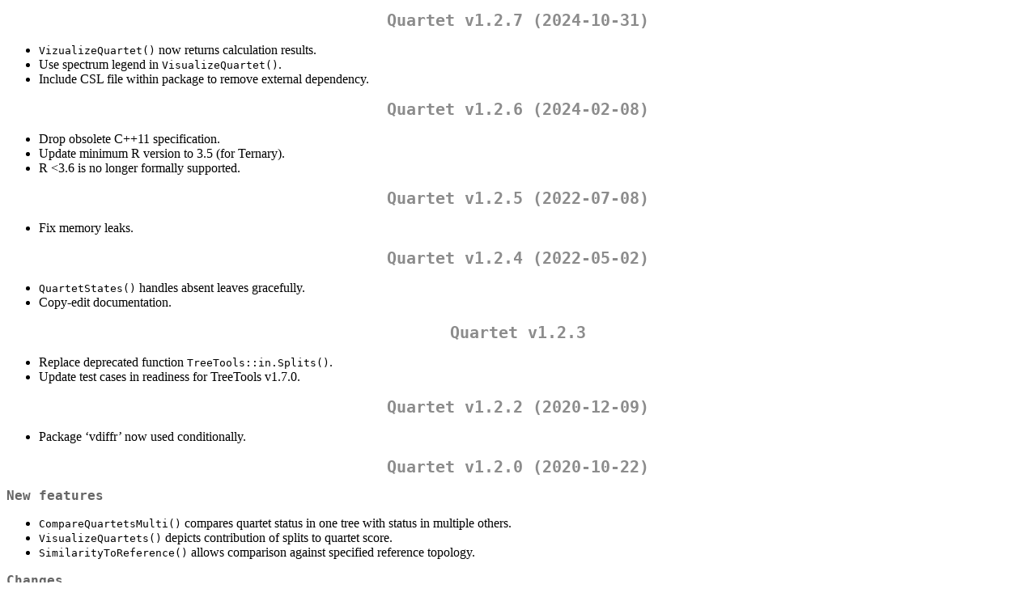

--- FILE ---
content_type: text/html; charset=utf-8
request_url: https://stat.ethz.ch/CRAN/web/packages/Quartet/news/news.html
body_size: 5559
content:
<!DOCTYPE html>
<html xmlns="http://www.w3.org/1999/xhtml" lang="" xml:lang="">
<head>
  <meta charset="utf-8" />
  <meta name="generator" content="pandoc" />
  <meta name="viewport" content="width=device-width, initial-scale=1.0, user-scalable=yes" />
  <title>NEWS</title>
  <style>
    code{white-space: pre-wrap;}
    span.smallcaps{font-variant: small-caps;}
    span.underline{text-decoration: underline;}
    div.column{display: inline-block; vertical-align: top; width: 50%;}
    div.hanging-indent{margin-left: 1.5em; text-indent: -1.5em;}
    ul.task-list{list-style: none;}
  </style>
  <link rel="stylesheet" href="../../../CRAN_web.css" />
</head>
<body>
<h1 id="quartet-v1.2.7-2024-10-31">Quartet v1.2.7 (2024-10-31)</h1>
<ul>
<li><code>VizualizeQuartet()</code> now returns calculation
results.</li>
<li>Use spectrum legend in <code>VisualizeQuartet()</code>.</li>
<li>Include CSL file within package to remove external dependency.</li>
</ul>
<h1 id="quartet-v1.2.6-2024-02-08">Quartet v1.2.6 (2024-02-08)</h1>
<ul>
<li>Drop obsolete C++11 specification.</li>
<li>Update minimum R version to 3.5 (for Ternary).</li>
<li>R &lt;3.6 is no longer formally supported.</li>
</ul>
<h1 id="quartet-v1.2.5-2022-07-08">Quartet v1.2.5 (2022-07-08)</h1>
<ul>
<li>Fix memory leaks.</li>
</ul>
<h1 id="quartet-v1.2.4-2022-05-02">Quartet v1.2.4 (2022-05-02)</h1>
<ul>
<li><code>QuartetStates()</code> handles absent leaves gracefully.</li>
<li>Copy-edit documentation.</li>
</ul>
<h1 id="quartet-v1.2.3">Quartet v1.2.3</h1>
<ul>
<li>Replace deprecated function
<code>TreeTools::in.Splits()</code>.</li>
<li>Update test cases in readiness for TreeTools v1.7.0.</li>
</ul>
<h1 id="quartet-v1.2.2-2020-12-09">Quartet v1.2.2 (2020-12-09)</h1>
<ul>
<li>Package ‘vdiffr’ now used conditionally.</li>
</ul>
<h1 id="quartet-v1.2.0-2020-10-22">Quartet v1.2.0 (2020-10-22)</h1>
<h2 id="new-features">New features</h2>
<ul>
<li><code>CompareQuartetsMulti()</code> compares quartet status in one
tree with status in multiple others.</li>
<li><code>VisualizeQuartets()</code> depicts contribution of splits to
quartet score.</li>
<li><code>SimilarityToReference()</code> allows comparison against
specified reference topology.</li>
</ul>
<h2 id="changes">Changes</h2>
<ul>
<li>Deprecate <code>RobinsonFoulds()</code>: renamed to
<code>RawSymmetricDifference()</code>.</li>
<li><code>QuartetState[s]()</code> now uses sister-of-4 notation, rather
than sister-of-1, to give values within [0, 3].</li>
<li><code>ManyToManyQuartetAgreement()</code> now returns entries for
<code>N</code> and <code>Q</code>.</li>
</ul>
<h2 id="improvements">Improvements</h2>
<ul>
<li>Faster C++ implementation of <code>AllQuartets()</code> and
<code>QuartetStates()</code>.</li>
<li><code>QuartetStatus()</code> now supports non-identical leaf
samples.</li>
<li><code>SimilarityMetrics()</code> now handles single tree
comparisons.</li>
<li>Correctly calculate resolution of unrooted trees with unconventional
node numbering conventions.</li>
<li>Remove errant name when comparing unnamed tree pairs.</li>
<li>Small improvements to <code>PlotQuartet()</code>.</li>
<li>Minor efficiency improvements.</li>
<li>Documentation improvements.</li>
</ul>
<h1 id="quartet-v1.1.0-2020-01-29">Quartet v1.1.0 (2020-01-29)</h1>
<ul>
<li>Pass trees directly to C, without writing to temporary intermediate
file.</li>
<li>Use <code>TreeTools</code> in place of <code>TreeSearch</code>,
supporting new <code>Splits</code> class.</li>
<li>Facilitate comparison between lists of multiple trees.</li>
<li>Fix Latex error in vignettes.</li>
</ul>
<h1 id="quartet-v1.0.3">Quartet v1.0.3</h1>
<ul>
<li>Remove deprecated C function <code>ptr_fun</code>.</li>
<li>Clarify some documentation pages.</li>
</ul>
<h1 id="quartet-v1.0.2">Quartet v1.0.2</h1>
<ul>
<li>Force R 3.5.0-style random number generation in examples, to ensure
backward compatibility.</li>
<li>Add caterpillar trees to <code>sq_trees</code>, to illustrate issues
with partition-based distance metrics.</li>
</ul>
<h1 id="quartet-v1.0.1">Quartet v1.0.1</h1>
<ul>
<li>Improved portability of C++ code.</li>
</ul>
<h1 id="quartet-v1.0.0-2019-01-09">Quartet v1.0.0 (2019-01-09)</h1>
<h2 id="new-features-1">New features</h2>
<ul>
<li>Add functions to generate ternary plots from tree similarity
measures.</li>
</ul>
<h2 id="improvements-1">Improvements</h2>
<ul>
<li>Use tqDist for all quartet calculations.</li>
<li>Remove single “splits” from splits objects.</li>
<li>Simplify installation via <code>github_install</code>.</li>
<li>Add missing details to documentation.</li>
</ul>
<h2 id="modifications">Modifications</h2>
<ul>
<li>Function <code>SimilarityMetrics</code> now takes the output of
<code>QuartetStatus(trees)</code>, rather than a list of trees.</li>
<li>Function <code>SplitStatus</code> now returns output using the same
column headers as <code>QuartetStatus</code></li>
<li>Column <code>N</code> added to <code>QuartetStatus</code>
output.</li>
<li>Function names changed, to become more precise:
<ul>
<li><code>QuartetMetrics</code> → <code>SimilarityMetrics</code></li>
<li><code>MatchingSplits</code> → <code>SplitStatus</code></li>
<li><code>MatchingQuartets</code> → <code>QuartetStatus</code></li>
<li><code>Choices</code> → <code>AllQuartets</code></li>
</ul></li>
</ul>
<h1 id="slowquartet-v0.2.0-2017-11-22">SlowQuartet v0.2.0
(2017-11-22)</h1>
<h2 id="modifications-1">Modifications</h2>
<ul>
<li>Add <code>MatchingSplits</code> function to calculate number of
splits contradicted / unresolved.</li>
<li>Add vignettes to document when the quartet metric may be preferable
to other tree distance metrics.</li>
</ul>
</body>
</html>
